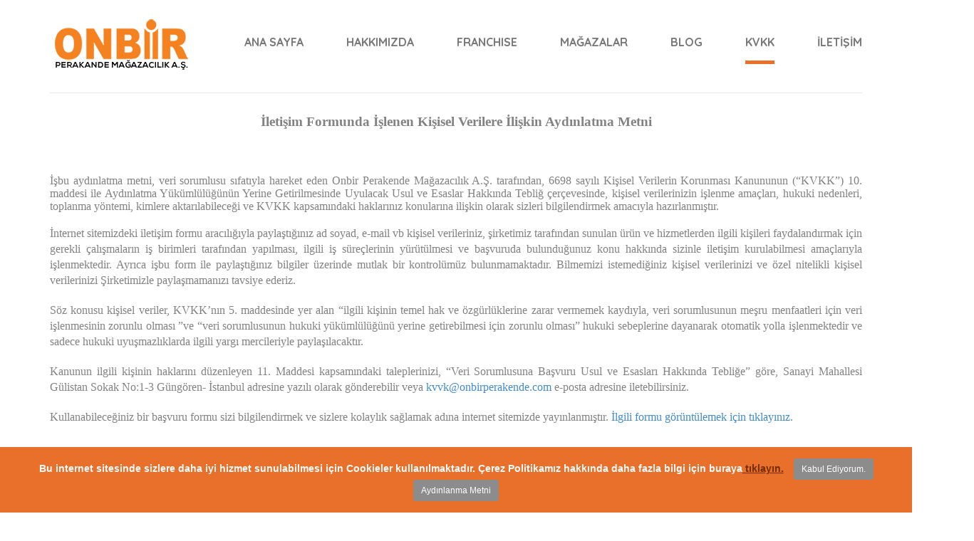

--- FILE ---
content_type: text/html; charset=utf-8
request_url: http://onbirperakende.com/iletisim-formu-aydinlatma-metni
body_size: 6668
content:
<!DOCTYPE html>
<html lang="tr" class="no-js">
<head>
    <title>Onbir Perakende Mağazacılık A.Ş. | Kompedan</title>

    <meta charset="utf-8">

    <meta http-equiv="X-UA-Compatible" content="IE=edge,chrome=1">
    <meta name="viewport" content="width=device-width, initial-scale=1, maximum-scale=1">

    <meta name="msvalidate.01" content="0E4DA735938AA5CAB69722F1E1D74583" />
    <meta name="google-site-verification" content="zPz8mqg5SIV5nAkzPpYlAMYLXrVmnvJzlZemqLB4O2w" />

    <meta name="description" />
    <meta name="keywords">
    <meta content="almozdmr, smmypkn" name="author" />

    <link href='http://fonts.googleapis.com/css?family=Quicksand:300,400,700' rel='stylesheet' type='text/css'>
    <link href='http://fonts.googleapis.com/css?family=Roboto:400,100,100italic,300,300italic,400italic,500,500italic,700,700italic' rel='stylesheet' type='text/css'>


    <link rel="stylesheet" type="text/css" href="/Assets/css/bootstrap.css" media="screen">
    <link rel="stylesheet" type="text/css" href="/Assets/css/magnific-popup.css" media="screen">
    <link rel="stylesheet" type="text/css" href="/Assets/css/flexslider.css" media="screen">
    <link rel="stylesheet" type="text/css" href="/Assets/css/font-awesome.css" media="screen">
    <link href="/Assets/lib/cookiealert/cookiealert.css" rel="stylesheet" />
    <link rel="stylesheet" type="text/css" href="/Assets/css/style.css" media="screen">
    <link rel="stylesheet" type="text/css" href="/Assets/css/custom.css" media="screen">
    <link rel="shortcut icon" href="/favicon.ico" />

</head>

<body>
    <div id="container">
        <header class="clearfix">

            <!-- Static navbar -->
            <div class="navbar navbar-default navbar-static-top">
                <div class="container">
                    <div class="navbar-header">
                        <button type="button" class="navbar-toggle" data-toggle="collapse" data-target=".navbar-collapse">
                            <span class="icon-bar"></span>
                            <span class="icon-bar"></span>
                            <span class="icon-bar"></span>
                        </button>
                        <a class="navbar-brand" href="/"><img alt="onbir perakende logo" src="/Assets/images/logo.png"></a>
                    </div>
                    <div class="navbar-collapse collapse">
                        <ul class="nav navbar-nav navbar-right">
                            <li class="drop"><a id="HomePage" href="/">ANA SAYFA</a> </li>
                            <li class="drop"><a id="AboutPage" href="/hakkimizda">Hakkımızda</a></li>
                            <li class="drop">
                                <a id="CommunicationPage" href="/kompedan-franchise">FRANCHISE</a>
                                <ul class="dropdown">
                                    <li><a href="/kompedan-franchise">Franchise</a></li>
                                    <li><a href="/franchise">Franchise Başvuru</a></li>
                                </ul>
                            </li>
                            <li class="drop"><a id="StorePage" href="/magazalar">Mağazalar</a></li>
                            <li class="drop"><a id="BlogPage" href="/bloglar">Blog</a></li>
                            <li class="drop">
                                <a id="KvkkPage" href="#">KVKK</a>
                                <ul class="dropdown">
                                    <li><a href="/sirket-kurumsal-kvk-politikasi">KVKK Politikası</a></li>
                                    <li><a href="/cerez-politikasi">Çerez Politikası</a></li>
                                    <li><a href="/kurumsal-genel-aydinlatma-metni">Genel Aydınlatma Metni</a></li>
                                    <li><a href="/iletisim-formu-aydinlatma-metni">İletişim Formu Aydınlatma Metni</a></li>
                                    <li><a href="/calisan-adayi-aydinlatma-metni">Çalışan Adayı Aydınlatma Metni</a></li>
                                    <li><a href="/download">Veri Sorumlusuna Başvuru Formu</a></li>
                                </ul>
                            </li>
                            <li class="drop">
                                <a id="ContactPage" href="/iletisim">İletişim</a>
                                <ul class="dropdown">
                                    <li><a href="/iletisim">İletişim</a></li>
                                    <li><a href="/kiralik-yer">Kiralık Yer Önerisi</a></li>
                                </ul>
                            </li>
                        </ul>
                    </div>
                </div>
            </div>
        </header>

        




<div id="content">

    <!-- contact sectio -->
    <div class="secten-content about-section">
        <div class="container">
            <p class="MsoNormal" align="center" style="text-align:center">
                <b>
                    <span lang="TR" style="font-size:14.0pt;mso-bidi-font-size:12.0pt;line-height:107%;font-family:
&quot;Times New Roman&quot;,serif">
                        İletişim Formunda İşlenen Kişisel Verilere İlişkin Aydınlatma
                        Metni<o:p></o:p>
                    </span>
                </b>
            </p><p class="MsoNormal" align="center" style="text-align:center"><b><span lang="TR" style="font-size:12.0pt;line-height:107%;font-family:&quot;Times New Roman&quot;,serif">&nbsp;</span></b></p><p class="MsoNormal" style="margin-bottom:0in;margin-bottom:.0001pt;text-align:
justify;line-height:115%">
                <span lang="TR" style="font-size:12.0pt;line-height:
115%;font-family:&quot;Times New Roman&quot;,serif">
                    İşbu aydınlatma metni, veri sorumlusu
                    sıfatıyla hareket eden
                </span><span lang="TR" style="font-size:12.0pt;line-height:
115%;font-family:&quot;Times New Roman&quot;,serif;mso-fareast-language:TR">
                    Onbir
                    Perakende Mağazacılık A.Ş.
                </span><span lang="TR" style="font-size:12.0pt;
line-height:115%;font-family:&quot;Times New Roman&quot;,serif">
                    tarafından, 6698 sayılı
                    Kişisel Verilerin Korunması Kanununun (“KVKK”) 10. maddesi ile Aydınlatma
                    Yükümlülüğünün Yerine Getirilmesinde Uyulacak Usul ve Esaslar Hakkında Tebliğ çerçevesinde,
                    kişisel verilerinizin işlenme amaçları, hukuki nedenleri, toplanma yöntemi,
                    kimlere aktarılabileceği ve KVKK kapsamındaki haklarınız konularına ilişkin
                    olarak sizleri bilgilendirmek amacıyla hazırlanmıştır.<o:p></o:p>
                </span>
            </p><p class="MsoNormal" style="margin-bottom:0in;margin-bottom:.0001pt;text-align:
justify;line-height:115%">
                <span lang="TR" style="font-size:12.0pt;line-height:
115%;font-family:&quot;Times New Roman&quot;,serif">&nbsp;</span>
            </p><p class="MsoNormal" style="text-align:justify">
                <span lang="TR" style="font-size:
12.0pt;line-height:107%;font-family:&quot;Times New Roman&quot;,serif">
                    İnternet
                    sitemizdeki iletişim formu aracılığıyla paylaştığınız ad soyad, e-mail vb<span style="color:red"> </span>kişisel verileriniz, şirketimiz tarafından sunulan
                    ürün ve hizmetlerden ilgili kişileri faydalandırmak için gerekli çalışmaların
                    iş birimleri tarafından yapılması, ilgili iş süreçlerinin yürütülmesi ve
                    başvuruda bulunduğunuz konu hakkında sizinle iletişim kurulabilmesi amaçlarıyla
                    işlenmektedir. Ayrıca işbu form ile paylaştığınız bilgiler üzerinde mutlak bir
                    kontrolümüz bulunmamaktadır. Bilmemizi istemediğiniz kişisel verilerinizi ve
                    özel nitelikli kişisel verilerinizi Şirketimizle paylaşmamanızı tavsiye ederiz.<span style="color:red"><o:p></o:p></span>
                </span>
            </p><p class="MsoNormal" style="text-align:justify">
                <span lang="TR" style="font-size:
12.0pt;line-height:107%;font-family:&quot;Times New Roman&quot;,serif">
                    Söz konusu kişisel
                    veriler, KVKK’nın 5. maddesinde yer alan “ilgili kişinin temel hak ve
                    özgürlüklerine zarar vermemek kaydıyla, veri sorumlusunun meşru menfaatleri
                    için veri işlenmesinin zorunlu olması
                </span><span lang="EN-GB" style="font-size:
12.0pt;line-height:107%;font-family:&quot;Times New Roman&quot;,serif;mso-ansi-language:
EN-GB">”</span><span lang="TR" style="font-size:12.0pt;line-height:107%;
font-family:&quot;Times New Roman&quot;,serif">ve</span><span lang="TR" style="font-size:
9.0pt;line-height:107%"></span><span lang="TR" style="font-size:12.0pt;
line-height:107%;font-family:&quot;Times New Roman&quot;,serif">
                    “veri sorumlusunun hukuki
                    yükümlülüğünü yerine getirebilmesi için zorunlu olması” hukuki sebeplerine
                    dayanarak otomatik yolla işlenmektedir ve sadece hukuki uyuşmazlıklarda ilgili
                    yargı mercileriyle paylaşılacaktır.
                </span><span lang="EN-GB" style="font-size:
12.0pt;line-height:107%;font-family:&quot;Times New Roman&quot;,serif;mso-ansi-language:
EN-GB"><o:p></o:p></span>
            </p><p class="MsoNormal" style="text-align:justify">
                <span lang="TR" style="font-size:
12.0pt;line-height:107%;font-family:&quot;Times New Roman&quot;,serif">
                    Kanunun ilgili
                    kişinin haklarını düzenleyen 11. Maddesi kapsamındaki taleplerinizi, “Veri
                    Sorumlusuna Başvuru Usul ve Esasları Hakkında Tebliğe” göre,
                </span><span lang="TR" style="font-size:12.0pt;line-height:107%;font-family:&quot;Times New Roman&quot;,serif;
mso-fareast-font-family:&quot;Times New Roman&quot;;mso-bidi-font-family:Arial;
mso-fareast-language:TR">
                    Sanayi Mahallesi Gülistan Sokak No:1-3 Güngören-
                    İstanbul
                </span><span lang="TR" style="font-size:12.0pt;line-height:107%;
font-family:&quot;Times New Roman&quot;,serif">adresine yazılı olarak gönderebilir veya</span><span lang="TR">
                    <a href="mailto:kvvk@onbirperakende.com">
                        <span style="font-size:12.0pt;
line-height:107%;font-family:&quot;Times New Roman&quot;,serif;mso-fareast-font-family:
&quot;Times New Roman&quot;;mso-bidi-font-family:Arial;mso-fareast-language:TR">kvvk@onbirperakende.com</span>
                    </a>
                </span><span lang="TR" style="font-size:12.0pt;line-height:107%;font-family:&quot;Times New Roman&quot;,serif">
                    e-posta adresine iletebilirsiniz. <o:p></o:p>
                </span>
            </p><p>













            </p><p class="MsoNormal" style="text-align:justify">
                <span lang="TR" style="font-size:
12.0pt;line-height:107%;font-family:&quot;Times New Roman&quot;,serif">
                    Kullanabileceğiniz
                    bir başvuru formu sizi bilgilendirmek ve sizlere kolaylık sağlamak adına
                    internet sitemizde yayınlanmıştır. <a href="/download">
                        İlgili formu görüntülemek için
                        tıklayınız.
                    </a>
                </span><span lang="TR"><o:p></o:p></span>
            </p>

        </div>
    </div>
</div>

<footer>
    <div class="container">
        <div class="up-footer">
            <div class="row">

                <div class="col-md-3 col-sm-6">
                    <div class="widget footer-widget text-widget">
                        <h2>HAKKIMIZDA</h2>
                        <p>Onbir Perakende Mağazacılık A.Ş. </p>
                        <p> Kuruluş Tarihi: 10/5/2016 Ticaret Sicil No: 50836-5 Mersis No: 0643039523900015 </p>
                    </div>
                </div>

                <div class="col-md-3 col-sm-6">
                    <div class="widget footer-widget recent-widget">
                        <h2>SON HABERLER</h2>
                        <ul class="recent-posts">
                            <li><a href="/bloglar/blog/1024">Kompedan İstanbul Kale Mağazamız Hizmetinizde</a></li>
                            <li><a href="/bloglar/blog/1021">Kompedan Adıyaman Mağazamız Hizmetinizde</a></li>
                            <li><a href="/bloglar/blog/1020">Kompedan Ordu Altınordu Mağazamız Hizmetinizde</a></li>
                            <li><a href="/bloglar/blog/1018">Kompedan Trabzon Ortahisar Mağazamız Hizmetinizde</a></li>
                            <li><a href="/bloglar/blog/1014">Adana &#199;akmak Mağazamız A&#231;ıldı Bekleriz</a></li>
                        </ul>
                    </div>
                </div>

                <div class="clearfix visible-sm"></div>

                <div class="col-md-3 col-sm-6">
                    <div class="widget footer-widget tags-widget">
                        <h2>Popüler Etiketler</h2>
                        <ul class="tags-list">
                                <li><a href="/magazalar">Mağaza Bul</a></li>
                                <li><a href="/urunler">&#220;r&#252;n Grupları</a></li>
                                <li><a href="https://www.kompedan.com.tr/pijama-takimi-235">Kadın Pijama</a></li>
                                <li><a href="https://www.kompedan.com.tr/sutyen">S&#252;tyen</a></li>
                                <li><a href="https://www.kompedan.com.tr/gecelik">Gecelik &amp; Sabahlık</a></li>
                                <li><a href="https://www.kompedan.com.tr/fantezi">Fantezi Giyim</a></li>
                                <li><a href="https://www.kompedan.com.tr">&#199;eyiz</a></li>
                        </ul>
                    </div>
                </div>

                <div class="col-md-3 col-sm-6">
                    <div class="widget footer-widget flickr-widget">
                        <h2>Son Birkaç Ürün</h2>
                        <ul class="flickr-list">
                                <li><a href="https://www.kompedan.com.tr/kompedan-fntsy-1178-bayan-lohusa-pijama-takim" target="_blank"><img alt="Kompedan Fntsy. 1178 Bayan Lohusa Pijama Takımı"  src="\uploads\product\low\2071860005_004_1.jpg"></a></li>
                                <li><a href="https://www.kompedan.com.tr/kompedan-trend-678-seritli-micro-tayt" target="_blank"><img alt="Kompedan Trend 678 Şeritli Micro Tayt"  src="\uploads\product\low\2072970253_002_1.jpg"></a></li>
                                <li><a href="https://www.kompedan.com.tr/ozkan-11143-modal-erkek-fanila" target="_blank"><img alt="&#214;zkan 11143 Modal Erkek Fanila"  src="\uploads\product\low\1100300001_001_1.jpg"></a></li>
                                <li><a href="https://www.kompedan.com.tr/ozkan-42181-kiz-cocuk-sort" target="_blank"><img alt="&#214;zkan 42181 Kız &#199;ocuk Şort"  src="\uploads\product\low\6103580045_680_1.jpg"></a></li>
                                <li><a href="https://www.kompedan.com.tr/ozkan-31422-erkek-cocuk-atlet" target="_blank"><img alt="&#214;zkan 31422 Erkek &#199;ocuk Atlet"  src="\uploads\product\low\4160300001_680_1.jpg"></a></li>
                        </ul>
                    </div>
                </div>

            </div>
        </div>
    </div>
    <div class="container">
        <div class="footer-line">
            <p> &copy; 2018 Onbir Perakende Mağazacılık A.Ş. | Tüm Hakları Saklıdır.</p>
            <ul class="footer-social-icons">

            <li><a class="linkedin" href="https://www.linkedin.com/organization/18001256/" target="_blank" title="linkedin" ><i class="fa fa-linkedin"></i></a></li>
            <li><a class="google-business" href="	 https://business.google.com/b/105423863131493203682/" target="_blank" title="google-business" ><i class="fa fa-google-plus"></i></a></li>
            <li><a class="Facebook" href="https://www.facebook.com/Kompedan/" target="_blank" title="Facebook" ><i class="fa fa-facebook"></i></a></li>
            <li><a class="Instagram" href="https://www.instagram.com/kompedan/" target="_blank" title="Instagram" ><i class="fa fa-instagram"></i></a></li>
            <li><a class="Twitter" href="https://twitter.com/Kompedanicgiyim" target="_blank" title="Twitter" ><i class="fa fa-twitter"></i></a></li>
            <li><a class="Pinterest" href="https://www.pinterest.com/kompedanicgiyim/" target="_blank" title="Pinterest" ><i class="fa fa-pinterest"></i></a></li>
            <li><a class="youtube" href="https://www.youtube.com/channel/UCBPuN7xYKndpyuX69XpttHg" target="_blank" title="youtube" ><i class="fa fa-youtube"></i></a></li>

                
            </ul>
        </div>
    </div>

</footer>

    <!-- GoogleAnalytics -->
<script>
  (function(i,s,o,g,r,a,m){i['GoogleAnalyticsObject']=r;i[r]=i[r]||function(){
  (i[r].q=i[r].q||[]).push(arguments)},i[r].l=1*new Date();a=s.createElement(o),
  m=s.getElementsByTagName(o)[0];a.async=1;a.src=g;m.parentNode.insertBefore(a,m)
  })(window,document,'script','https://www.google-analytics.com/analytics.js','ga');

  ga('create', 'UA-96281117-1', 'auto');
  ga('send', 'pageview');
</script>
    <!-- / GoogleAnalytics -->
    <!-- Yandex.Metrika -->
<script type="text/javascript">
    (function (d, w, c) {
        (w[c] = w[c] || []).push(function() {
            try {
                w.yaCounter43766264 = new Ya.Metrika({
                    id:43766264,
                    clickmap:true,
                    trackLinks:true,
                    accurateTrackBounce:true,
                    webvisor:true,
                    trackHash:true
                });
            } catch(e) { }
        });

        var n = d.getElementsByTagName("script")[0],
            s = d.createElement("script"),
            f = function () { n.parentNode.insertBefore(s, n); };
        s.type = "text/javascript";
        s.async = true;
        s.src = "https://mc.yandex.ru/metrika/watch.js";

        if (w.opera == "[object Opera]") {
            d.addEventListener("DOMContentLoaded", f, false);
        } else { f(); }
    })(document, window, "yandex_metrika_callbacks");
</script>
<noscript><div><img src="https://mc.yandex.ru/watch/43766264" style="position:absolute; left:-9999px;" alt="" /></div></noscript>    <!-- / Yandex.Metrika -->


        <div class="card" style="margin-top: 70px">
            <div class="card-body">
                <div id="fillme"></div>
            </div>
        </div>

    </div>

    <div class="preloader">
        <img alt="" src="/Assets/images/preloader.gif" />
    </div>

    <!-- START Bootstrap-Cookie-Alert -->
    <div class="alert text-center cookiealert" role="alert">
        <b>
            Bu internet sitesinde sizlere daha iyi hizmet sunulabilmesi için Cookieler kullanılmaktadır. Çerez Politikamız hakkında daha fazla bilgi için buraya<a href="/cerez-politikasi" target="_blank"> tıklayın.</a>

            <button type="button" class="btn btn-primary btn-sm acceptcookies">
                Kabul Ediyorum.
            </button>
            <button type="button" class="btn btn-primary btn-sm aydinlatmametni">
                Aydınlanma Metni
            </button>
    </div>
    <!-- END Bootstrap-Cookie-Alert -->

    <script type="text/javascript" src="/Assets/js/jquery.min.js"></script>
    <script type="text/javascript" src="/Assets/js/jquery.migrate.js"></script>
    <script type="text/javascript" src="/Assets/js/jquery.flexslider.js"></script>
    <script type="text/javascript" src="/Assets/js/jquery.magnific-popup.min.js"></script>
    <script type="text/javascript" src="/Assets/js/bootstrap.js"></script>
    <script type="text/javascript" src="/Assets/js/jquery.imagesloaded.min.js"></script>
    <script type="text/javascript" src="/Assets/js/jquery.isotope.min.js"></script>
    <script type="text/javascript" src="/Assets/js/retina-1.1.0.min.js"></script>
    <script type="text/javascript" src="/Assets/js/plugins-scroll.js"></script>
    <script src="/Assets/lib/cookiealert/cookiealert.js"></script>
    <script type="text/javascript" src="/Assets/js/waypoint.min.js"></script>
    <script type="text/javascript" src="/Assets/js/script.js"></script>
    <script src="https://www.google.com/recaptcha/api.js?hl=tr"></script>

    <script>
        var page = 'KvkkPage';
        if (page != '') {
            document.getElementById(page).classList.add('active');

        }
    </script>

    <script>
        (function (i, s, o, g, r, a, m) {
            i['GoogleAnalyticsObject'] = r; i[r] = i[r] || function () {
                (i[r].q = i[r].q || []).push(arguments)
            }, i[r].l = 1 * new Date(); a = s.createElement(o),
                m = s.getElementsByTagName(o)[0]; a.async = 1; a.src = g; m.parentNode.insertBefore(a, m)
        })(window, document, 'script', 'https://www.google-analytics.com/analytics.js', 'ga');

        ga('create', 'UA-96281117-1', 'auto');
        ga('send', 'pageview');

    </script>
    
    

</body>
</html>


--- FILE ---
content_type: text/css
request_url: http://onbirperakende.com/Assets/css/flexslider.css
body_size: 1671
content:
/*
 * jQuery FlexSlider v2.0
 * http://www.woothemes.com/flexslider/
 *
 * Copyright 2012 WooThemes
 * Free to use under the GPLv2 license.
 * http://www.gnu.org/licenses/gpl-2.0.html
 *
 * Contributing author: Tyler Smith (@mbmufffin)
 */

/* Browser Resets */
.flex-container a:active,
.flexslider a:active,
.flex-container a:focus,
.flexslider a:focus  {outline: none;}
.slides,
.flex-control-nav,
.flex-direction-nav {margin: 0; padding: 0; list-style: none;} 

/* FlexSlider Necessary Styles
*********************************/ 
.flexslider {
	margin: 0;
	padding: 0;
}

.flexslider .slides {overflow: hidden;} 

.flexslider .slides > li {display: none; -webkit-backface-visibility: hidden; position: relative;} /* Hide the slides before the JS is loaded. Avoids image jumping */
.flexslider .slides img {
	width: 100%;
	display: block;
}

.flex-pauseplay span {text-transform: capitalize;}

/* Clearfix for the .slides element */
html[xmlns] .slides {display: block;} 
* html .slides {height: 1%;}

/* No JavaScript Fallback */
/* If you are not using another script, such as Modernizr, make sure you
 * include js that eliminates this class on page load */
.no-js .slides > li:first-child {display: block;}


/* FlexSlider Default Theme
*********************************/
.flexslider {margin: 0; background: #fff; position: relative; zoom: 1;}
.flex-viewport {max-height: 2000px; -webkit-transition: all 1s ease; -moz-transition: all 1s ease; transition: all 1s ease;}
.loading .flex-viewport {max-height: 300px;}
.flexslider .slides {zoom: 1; position: relative;}

.carousel li {margin-right: 5px}


/* Direction Nav */

.flex-direction-nav {
	width: 151px; 
	height: 75px; 
	display: inline-block; 
	position: absolute; 
	bottom:0;
	right:0;
	opacity: 1;
	cursor: pointer;
	z-index: 3;
	text-indent: -9999px;
	transition: all 0.2s linear;
	-moz-transition: all 0.2s linear;
	-webkit-transition: all 0.2s linear;
	-o-transition: all 0.2s linear;
}

.flex-direction-nav .flex-next {
	display: inline-block;
	position: relative;
	width: 75px; 
	height: 75px;
	float: right;
	transition: all 0.2s linear;
	-moz-transition: all 0.2s linear;
	-webkit-transition: all 0.2s linear;
	-o-transition: all 0.2s linear;
}

.flex-direction-nav .flex-next:after {
	position: absolute;
	top: 0;
	left: 0;
    content: '\f105';
    font-family: 'FontAwesome';
    font-size: 32px;
	color: #fff;
	line-height: 75px;
	width: 100%;
	text-align: center;
	text-indent: 0 !important;
}

.flex-direction-nav .flex-prev {
	position: relative;
	display: inline-block;
	width: 75px; 
	height: 75px;
	float: left;
	transition: all 0.2s linear;
	-moz-transition: all 0.2s linear;
	-webkit-transition: all 0.2s linear;
	-o-transition: all 0.2s linear;
}

.flex-direction-nav .flex-prev:after {
	position: absolute;
	top: 0;
	left: 0;
    content: '\f104';
    font-family: 'FontAwesome';
    font-size: 32px;
	color: #fff;
	line-height: 75px;
	width: 100%;
	text-align: center;
	text-indent: 0 !important;
}

.flexslider .flex-next:hover {
	opacity: 0.8;
}
.flexslider .flex-prev:hover {
	opacity: 0.8;
}


/* Control Nav */
.flex-control-nav {width:42px; position: absolute; top: 0px; right: -42px; padding-top: 5px; display: none;}
.flex-control-nav li {margin: 7px 10px; display: block; zoom: 1; *display: inline;}
.flex-control-paging li a {width: 21px; height: 21px; display: block; background: url(../images/bullet.png) center no-repeat; cursor: pointer; text-indent: -9999px; }
.flex-control-paging li a:hover { opacity:0.9; }
.flex-control-paging li a.flex-active {background: url(../images/bullet-active.png); cursor: default; }

.flex-control-thumbs {margin: 5px 0 0; position: static; overflow: hidden;}
.flex-control-thumbs li {width: 25%; float: left; margin: 0;}
.flex-control-thumbs img {width: 100%; display: block; opacity: .7; cursor: pointer;}
.flex-control-thumbs img:hover {opacity: 1;}
.flex-control-thumbs .flex-active {opacity: 1; cursor: default;}


.single-post .flex-control-nav {right: 0; border: none;}
.single-post .flex-direction-nav {right: 1px; bottom: 26px;}

.single-project-page .flex-control-nav {right: 0; border: none;}
.single-project-page .flex-direction-nav {right: 1px; bottom: 26px;}



--- FILE ---
content_type: text/css
request_url: http://onbirperakende.com/Assets/lib/cookiealert/cookiealert.css
body_size: 620
content:
/*
 * Bootstrap Cookie Alert by Wruczek
 * https://github.com/Wruczek/Bootstrap-Cookie-Alert
 * Released under MIT license
 */
.cookiealert {
    position: fixed;
    bottom: 0;
    left: 0;
    width: 100%;
    margin: 0 !important;
    z-index: 999;
    opacity: 0;
    visibility: hidden;
    border-radius: 0;
    transform: translateY(100%);
    transition: all 500ms ease-out;
    color: #fbfbfb;
    background: #e8702a;
}

.cookiealert.show {
    opacity: 1;
    visibility: visible;
    transform: translateY(0%);
    transition-delay: 1000ms;
}

    .cookiealert a {
        text-decoration: underline;
        color: #732c03;
    }

    .cookiealert button {
        color: #fff;
        background-color: #8c8c8c;
        border-color: #8c8c8c;
    }

        .cookiealert button:hover {
            color: #fff;
            background-color: #676767;
            border-color: #676767;
        }

        .cookiealert button:focus {
            color: #fff;
            background-color: #676767;
            border-color: #676767;
            outline:0px;
        }

        .cookiealert button:active {
            color: #fff;
            background-color: #676767;
            border-color: #676767;
            outline: 0px;
        }

.cookiealert .acceptcookies {
    margin-left: 10px;
    vertical-align: baseline;
}


--- FILE ---
content_type: text/css
request_url: http://onbirperakende.com/Assets/css/style.css
body_size: 8309
content:
/*-------------------------------------------------
 =  Table of Css

 1.Isotope
 2.Header
 3.content - home sections
 4.Home2
 5.Home3
 6.Home4
 7.home dark
 8.Home5
 9.Single project
 10.blog
 11.single post
 12.about page
 13.contact page
 14.footer
 15.responsive part
-------------------------------------------------*/
/*-------------------------------------------------------*/
/* 1. Isotope filtering
/*-------------------------------------------------------*/
.isotope-item {
  z-index: 2;
}
.isotope-hidden.isotope-item {
  pointer-events: none;
  z-index: 1;
}
.isotope,
.isotope .isotope-item {
  /* change duration value to whatever you like */
  -webkit-transition-duration: 0.8s;
  -moz-transition-duration: 0.8s;
  transition-duration: 0.8s;
}
.isotope {
  -webkit-transition-property: height, width;
  -moz-transition-property: height, width;
  transition-property: height, width;
}
.isotope .isotope-item {
  -webkit-transition-property: -webkit-transform, opacity;
  -moz-transition-property: -moz-transform, opacity;
  transition-property: transform, opacity;
}
/*-------------------------------------------------*/
/* =  Header
/*-------------------------------------------------*/
header .navbar {
  border: none !important;
  background: transparent;
  margin-bottom: 0;
}
header .navbar-brand {
  height: auto;
  padding: 55px 15px 50px;
}
header .navbar-collapse {
  border-bottom: 1px solid #f1f1f1;
}
header .navbar-nav {
  margin: 30px 0 0; /*40px 0 0 smy*/
}
header .navbar-nav > li {
  margin-left: 45px;
  margin-right: 15px;
  padding-bottom: 40px;
  position: relative;
}
header .navbar-nav > li > a {
  display: inline-block;
  text-decoration: none;
  transition: all 0.17s ease-in-out;
  -moz-transition: all 0.17s ease-in-out;
  -webkit-transition: all 0.17s ease-in-out;
  -o-transition: all 0.17s ease-in-out;
  color: #000000;
  font-size: 16px;
  font-family: 'Quicksand', sans-serif;
  font-weight: 700;
  -webkit-font-smoothing: antialiased;
  padding: 19px 0 16px;
  border-bottom: 5px solid transparent;
  text-transform: uppercase;
}
header .navbar-nav > li > a:hover,
header .navbar-nav > li > a.active {
  border-bottom: 5px solid #e8702a;
}
header .navbar-nav li.drop ul.dropdown {
  margin: 0;
  padding: 0;
  position: absolute;
  top: 100%;
  left: 0;
  width: 220px;
  visibility: hidden;
  opacity: 0;
  z-index: 3;
  text-align: left;
  transition: all 0.17s ease-in-out;
  -moz-transition: all 0.17s ease-in-out;
  -webkit-transition: all 0.17s ease-in-out;
  -o-transition: all 0.17s ease-in-out;
  -webkit-transform-origin: 0 0;
  -moz-transform-origin: 0 0;
  -ms-transform-origin: 0 0;
  -o-transform-origin: 0 0;
  transform-origin: 0 0;
  -webkit-transform: rotateX(-90deg);
  -moz-transform: rotateX(-90deg);
  -ms-transform: rotateX(-90deg);
  -o-transform: rotateX(-90deg);
  transform: rotateX(-90deg);
  -webkit-backface-visibility: hidden;
}
header .navbar-nav li.drop ul.dropdown li {
  display: block;
  position: relative;
}
header .navbar-nav li.drop ul.dropdown li a {
  display: inline-block;
  text-decoration: none;
  transition: all 0.17s ease-in-out;
  -moz-transition: all 0.17s ease-in-out;
  -webkit-transition: all 0.17s ease-in-out;
  -o-transition: all 0.17s ease-in-out;
  display: block;
  color: #ffffff;
  font-size: 13px;
  font-family: 'Roboto', sans-serif;
  padding: 18px;
  background: #e8702a;
  border-top: 1px solid rgba(0, 0, 0, 0.1);
}
header .navbar-nav li.drop ul.dropdown li a:hover {
  background: #ffffff;
  color: #e8702a;
}
header .navbar-nav li.drop ul.dropdown li:first-child a {
  border-top: none;
}
header .navbar-nav li.drop ul.dropdown.third-level {
  top: 0;
  left: 100%;
}
header .navbar-nav li.drop:hover > ul.dropdown {
  visibility: visible;
  opacity: 1;
  -webkit-transform: rotateX(0deg);
  -moz-transform: rotateX(0deg);
  -ms-transform: rotateX(0deg);
  -o-transform: rotateX(0deg);
  transform: rotateX(0deg);
}
/*-------------------------------------------------*/
/* =  content - home sections
/*-------------------------------------------------*/
#container {
  opacity: 0;
  transition: all 0.17s ease-in-out;
  -moz-transition: all 0.17s ease-in-out;
  -webkit-transition: all 0.17s ease-in-out;
  -o-transition: all 0.17s ease-in-out;
}
#container.active {
  opacity: 1;
}
.preloader {
  position: fixed;
  top: 50%;
  left: 50%;
  width: 128px;
  height: 128px;
  margin-top: -64px;
  margin-left: -64px;
  -webkit-backface-visibility: hidden;
  transition: all 0.17s ease-in-out;
  -moz-transition: all 0.17s ease-in-out;
  -webkit-transition: all 0.17s ease-in-out;
  -o-transition: all 0.17s ease-in-out;
}
.preloader img {
  -webkit-backface-visibility: hidden;
}
p {
  font-size: 15px;
  color: #828282;
  font-family: 'Roboto', sans-serif;
  font-weight: 300;
  -webkit-font-smoothing: antialiased;
  line-height: 22px;
  margin: 0 0 20px;
}
h1 {
  color: #e8702a;
  font-size: 30px;
  font-family: 'Quicksand', sans-serif;
  text-transform: uppercase;
  font-weight: 700;
  margin: 0 0 20px;
}
h2 {
  color: #000000;
  font-size: 21px;
  font-family: 'Quicksand', sans-serif;
  text-transform: uppercase;
  font-weight: 700;
  margin: 0 0 20px;
}
.portfolio-section {
  padding: 33px 0 50px;
}
.portfolio-section ul.filter {
  margin: 0;
  padding: 0;
  margin-bottom: 28px;
}
.portfolio-section ul.filter li {
  display: inline-block;
  margin-right: 2px;
  margin-bottom: 3px;
}
.portfolio-section ul.filter li a {
  display: inline-block;
  text-decoration: none;
  transition: all 0.17s ease-in-out;
  -moz-transition: all 0.17s ease-in-out;
  -webkit-transition: all 0.17s ease-in-out;
  -o-transition: all 0.17s ease-in-out;
  color: #828282;
  font-size: 15px;
  font-family: 'Quicksand', sans-serif;
  padding: 8px 16px;
  background: transparent;
  font-weight:700;
}
.portfolio-section ul.filter li a:hover,
.portfolio-section ul.filter li a.active {
  color: #ffffff;
  background: #e8702a;
}
.portfolio-box .project-post {
  width: 25%;
}
.portfolio-box .project-post img {
  width: 100%;
}
.portfolio-box .project-post .hover-box {
  position: absolute;
  top: 0;
  left: 0;
  width: 100%;
  height: 100%;
  background: #e8702a;
  opacity: 0;
  transition: all 0.17s ease-in-out;
  -moz-transition: all 0.17s ease-in-out;
  -webkit-transition: all 0.17s ease-in-out;
  -o-transition: all 0.17s ease-in-out;
}
.portfolio-box .project-post .hover-box .inner-hover {
  position: absolute;
  top: 50%;
  left: 0;
  width: 100%;
  margin-top: -50px;
  text-align: center;
}
.portfolio-box .project-post .hover-box .inner-hover h2 {
  color: #ffffff;
  font-size: 20px;
  margin: 0 0 -2px;
  text-transform: capitalize;
  transition: all 0.4s ease-in-out;
  -moz-transition: all 0.4s ease-in-out;
  -webkit-transition: all 0.4s ease-in-out;
  -o-transition: all 0.4s ease-in-out;
  -webkit-transform: rotateY(90deg);
  -moz-transform: rotateY(90deg);
  -ms-transform: rotateY(90deg);
  -o-transform: rotateY(90deg);
  transform: rotateY(90deg);
}
.portfolio-box .project-post .hover-box .inner-hover p {
  color: #ffffff;
  font-weight: 700;
  margin-bottom: 10px;
  font-size: 12px;
  transition: all 0.4s ease-in-out;
  -moz-transition: all 0.4s ease-in-out;
  -webkit-transition: all 0.4s ease-in-out;
  -o-transition: all 0.4s ease-in-out;
  -webkit-transform: rotateY(90deg);
  -moz-transform: rotateY(90deg);
  -ms-transform: rotateY(90deg);
  -o-transform: rotateY(90deg);
  transform: rotateY(90deg);
}
.portfolio-box .project-post .hover-box .inner-hover a {
  display: inline-block;
  text-decoration: none;
  transition: all 0.17s ease-in-out;
  -moz-transition: all 0.17s ease-in-out;
  -webkit-transition: all 0.17s ease-in-out;
  -o-transition: all 0.17s ease-in-out;
  width: 50px;
  height: 50px;
  background: #ffffff;
  text-align: center;
  margin-right: -2px;
  transition: all 0.4s ease-in-out;
  -moz-transition: all 0.4s ease-in-out;
  -webkit-transition: all 0.4s ease-in-out;
  -o-transition: all 0.4s ease-in-out;
}
.portfolio-box .project-post .hover-box .inner-hover a i {
  line-height: 50px;
  font-size: 22px;
  color: #e8702a;
}
.portfolio-box .project-post .hover-box .inner-hover a:hover {
  opacity: 0.7;
}
.portfolio-box .project-post .hover-box .inner-hover a.zoom {
  margin-right: 60px;
}
.portfolio-box .project-post .hover-box .inner-hover a.link {
  margin-left: 60px;
}
.portfolio-box .project-post:hover .hover-box {
  opacity: 1;
}
.portfolio-box .project-post:hover .hover-box .inner-hover h2 {
  -webkit-transform: rotateY(0deg);
  -moz-transform: rotateY(0deg);
  -ms-transform: rotateY(0deg);
  -o-transform: rotateY(0deg);
  transform: rotateY(0deg);
}
.portfolio-box .project-post:hover .hover-box .inner-hover p {
  -webkit-transform: rotateY(0deg);
  -moz-transform: rotateY(0deg);
  -ms-transform: rotateY(0deg);
  -o-transform: rotateY(0deg);
  transform: rotateY(0deg);
}
.portfolio-box .project-post:hover .hover-box .inner-hover a.zoom {
  margin-right: -2px;
}
.portfolio-box .project-post:hover .hover-box .inner-hover a.link {
  margin-left: 0px;
}
button.mfp-close,
button.mfp-arrow {
  outline: none;
}
/*-------------------------------------------------*/
/* =  home 2
/*-------------------------------------------------*/
#slider {
  margin-bottom: 10px; /*40px  smy*/
}
.flex-direction-nav .flex-next,
.flex-direction-nav .flex-prev {
  background: #e8702a;
}
p.flex-caption {
  position: absolute;
  left: 0;
  right: 152px;
  bottom: 0;
  font-family: 'Quicksand', sans-serif;
  font-size: 24px;
  color: #ffffff;
  font-weight: 400;
  padding: 26px 30px 27px 30px;
  background: rgba(0, 0, 0, 0.4);
  margin: 0;
  z-index: 3;
}
.services-box {
  border-bottom: 1px solid #f1f1f1;
}
.services-box .services-post {
  padding: 70px 20px;
  text-align: center;
  background: #e8702a;
  margin-bottom: 30px; /*40px  smy*/
  transition: all 0.17s ease-in-out;
  -moz-transition: all 0.17s ease-in-out;
  -webkit-transition: all 0.17s ease-in-out;
  -o-transition: all 0.17s ease-in-out;
}
.services-box .services-post i {
  color: #ffffff;
  display: inline-block;
  transition: all 0.4s ease-in-out;
  -moz-transition: all 0.4s ease-in-out;
  -webkit-transition: all 0.4s ease-in-out;
  -o-transition: all 0.4s ease-in-out;
  font-size: 50px;
  margin-bottom: 15px;
}
.services-box .services-post h2 {
  font-size: 22px;
  color: #ffffff;
  margin: 0;
  text-transform: capitalize;
}
.services-box .services-post:hover {
  opacity: 0.8;
}
.services-box .services-post:hover i {
  -webkit-transform: rotateY(360deg);
  -moz-transform: rotateY(360deg);
  -ms-transform: rotateY(360deg);
  -o-transform: rotateY(360deg);
  transform: rotateY(360deg);
}
/*-------------------------------------------------*/
/* =  home 3
/*-------------------------------------------------*/
#container.fullwidth .navbar-collapse {
  padding-right: 50px;
}
#container.fullwidth .navbar-brand {
  padding-left: 50px;
}
#container.fullwidth ul.filter {
  padding-left: 30px;
  padding-right: 30px;
}
#container.fullwidth .portfolio-box {
  width: 100%;
  padding: 0;
  margin: 0;
}
#container.fullwidth .portfolio-box .project-post {
  width: 19.99%;
  margin: 0;
  padding: 0;
}
#container.fullwidth .up-footer,
#container.fullwidth .footer-line {
  padding-left: 50px;
  padding-right: 50px;
}
/*-------------------------------------------------*/
/* =  home 4
/*-------------------------------------------------*/
.skin-version header {
  background: #e8702a;
}
.skin-version .navbar-collapse {
  border-bottom: transparent;
}
.skin-version .navbar-nav > li > a {
  display: inline-block;
  text-decoration: none;
  transition: all 0.17s ease-in-out;
  -moz-transition: all 0.17s ease-in-out;
  -webkit-transition: all 0.17s ease-in-out;
  -o-transition: all 0.17s ease-in-out;
  color: #ffffff;
}
.skin-version .navbar-nav > li > a:hover,
.skin-version .navbar-nav > li > a.active {
  color: #ffffff;
  border-bottom: 5px solid #ffffff;
}
.skin-version footer {
  background: #e8702a;
}
.skin-version footer h2 {
  color: #ffffff;
}
.skin-version footer p {
  color: #ffffff;
}
.skin-version footer ul.recent-posts {
  margin: 0;
  padding: 0;
}
.skin-version footer ul.recent-posts li {
  border-top: 1px solid #80bb95;
}
.skin-version footer ul.recent-posts li a {
  color: #ffffff;
}
.skin-version footer ul.recent-posts li:first-child {
  border-top: none;
}
.skin-version footer ul.tags-list li a {
  color: #000000;
  background: #ffffff;
}
.skin-version footer ul.tags-list li a:hover {
  background: #707070;
  color: #ffffff;
}
/*-------------------------------------------------*/
/* =  home dark
/*-------------------------------------------------*/
.dark-version {
  background: #1f1f1f;
}
.dark-version .navbar-collapse {
  border-bottom: 1px solid #303030;
}
.dark-version .navbar-nav > li > a {
  display: inline-block;
  text-decoration: none;
  transition: all 0.17s ease-in-out;
  -moz-transition: all 0.17s ease-in-out;
  -webkit-transition: all 0.17s ease-in-out;
  -o-transition: all 0.17s ease-in-out;
  color: #ffffff;
}
.dark-version .navbar-nav > li > a:hover,
.dark-version .navbar-nav > li > a.active {
  color: #ffffff;
}
.dark-version .portfolio-section ul.filter li a {
  color: #ffffff;
}
.dark-version footer .up-footer,
.dark-version footer .footer-line {
  border-top: 1px solid #303030;
}
.dark-version footer h2 {
  color: #ffffff;
}
.dark-version footer ul.recent-posts {
  margin: 0;
  padding: 0;
}
.dark-version footer ul.recent-posts li {
  border-top: 1px solid #303030;
}
.dark-version footer ul.recent-posts li:first-child {
  border-top: none;
}
/*-------------------------------------------------*/
/* =  home 5
/*-------------------------------------------------*/
#slider-fullwidth .flex-direction-nav {
  width: 100%;
  height: 0px;
  bottom: inherit;
  top: 50%;
  margin-top: -15px;
}
#slider-fullwidth p.flex-caption {
  left: 75px;
  right: 75px;
  bottom: inherit;
  top: 50%;
  margin-top: -37px;
  background: transparent;
  text-align: center;
}
#slider-fullwidth p.flex-caption span {
  display: inline-block;
  background: rgba(0, 0, 0, 0.8);
  padding: 26px 30px 27px 30px;
}
/*-------------------------------------------------*/
/* =  single project
/*-------------------------------------------------*/
.project-section {
  padding: 65px 0 65px;
}
.project-section .flex-direction-nav {
  width: 100%;
  height: 0px;
  bottom: inherit;
  top: 50%;
  margin-top: -15px;
}
.project-section .title-section {
  margin-bottom: 26px;
}
.project-section .single-project-content ul {
  margin: 0;
  padding: 0;
  overflow: hidden;
  padding-left: 30px;
}
.project-section .single-project-content ul li {
  list-style: none;
  width: 50%;
  float: left;
  color: #191919;
  font-size: 15px;
  font-family: 'Quicksand', sans-serif;
  font-weight: 700;
  margin-bottom: 18px;
  padding-left: 37px;
  position: relative;
}
.project-section .single-project-content ul li:before {
  position: absolute;
  content: '\f05d';
  top: 0;
  left: 0;
  font-family: 'FontAwesome';
  font-size: 24px;
  margin-right: 16px;
  color: #e8702a;
  line-height: 24px;
}
.project-section .single-project-content > a {
  display: inline-block;
  text-decoration: none;
  transition: all 0.17s ease-in-out;
  -moz-transition: all 0.17s ease-in-out;
  -webkit-transition: all 0.17s ease-in-out;
  -o-transition: all 0.17s ease-in-out;
  color: #ffffff;
  font-size: 15px;
  font-family: 'Quicksand', sans-serif;
  padding: 15px 18px;
  background: #e8702a;
  -webkit-border-radius: 5px;
  -moz-border-radius: 5px;
  -o-border-radius: 5px;
  border-radius: 5px;
}
.project-section .single-project-content > a:hover {
  opacity: 0.7;
}
.other-project-section .title-section {
  /*margin-bottom: 30px;*/
}
.similar-project {
  /*padding-bottom: 25px;*/
  border-bottom: 1px solid #f1f1f1;
}
.similar-project .project-post {
  width: 100%;
  position: relative;
  margin-bottom: 30px;
}
.similar-project .project-post img {
  width: 100%;
}
.similar-project .project-post .hover-box {
  position: absolute;
  top: 0;
  left: 0;
  width: 100%;
  height: 100%;
  background: #e8702a;
  opacity: 0;
  transition: all 0.17s ease-in-out;
  -moz-transition: all 0.17s ease-in-out;
  -webkit-transition: all 0.17s ease-in-out;
  -o-transition: all 0.17s ease-in-out;
}
.similar-project .project-post .hover-box .inner-hover {
  position: absolute;
  top: 50%;
  left: 0;
  width: 100%;
  margin-top: -50px;
  text-align: center;
}
.similar-project .project-post .hover-box .inner-hover h2 {
  color: #ffffff;
  font-size: 20px;
  margin: 0 0 -2px;
  text-transform: capitalize;
  transition: all 0.4s ease-in-out;
  -moz-transition: all 0.4s ease-in-out;
  -webkit-transition: all 0.4s ease-in-out;
  -o-transition: all 0.4s ease-in-out;
  -webkit-transform: rotateY(90deg);
  -moz-transform: rotateY(90deg);
  -ms-transform: rotateY(90deg);
  -o-transform: rotateY(90deg);
  transform: rotateY(90deg);
}
.similar-project .project-post .hover-box .inner-hover p {
  color: #ffffff;
  font-weight: 400;
  margin-bottom: 10px;
  font-size: 12px;
  transition: all 0.4s ease-in-out;
  -moz-transition: all 0.4s ease-in-out;
  -webkit-transition: all 0.4s ease-in-out;
  -o-transition: all 0.4s ease-in-out;
  -webkit-transform: rotateY(90deg);
  -moz-transform: rotateY(90deg);
  -ms-transform: rotateY(90deg);
  -o-transform: rotateY(90deg);
  transform: rotateY(90deg);
}
.similar-project .project-post .hover-box .inner-hover a {
  display: inline-block;
  text-decoration: none;
  transition: all 0.17s ease-in-out;
  -moz-transition: all 0.17s ease-in-out;
  -webkit-transition: all 0.17s ease-in-out;
  -o-transition: all 0.17s ease-in-out;
  width: 50px;
  height: 50px;
  background: #ffffff;
  text-align: center;
  margin-right: -2px;
  transition: all 0.4s ease-in-out;
  -moz-transition: all 0.4s ease-in-out;
  -webkit-transition: all 0.4s ease-in-out;
  -o-transition: all 0.4s ease-in-out;
}
.similar-project .project-post .hover-box .inner-hover a i {
  line-height: 50px;
  font-size: 22px;
  color: #e8702a;
}
.similar-project .project-post .hover-box .inner-hover a:hover {
  opacity: 0.7;
}
.similar-project .project-post .hover-box .inner-hover a.zoom {
  margin-right: 60px;
}
.similar-project .project-post .hover-box .inner-hover a.link {
  margin-left: 60px;
}
.similar-project .project-post:hover .hover-box {
  opacity: 1;
}
.similar-project .project-post:hover .hover-box .inner-hover h2 {
  -webkit-transform: rotateY(0deg);
  -moz-transform: rotateY(0deg);
  -ms-transform: rotateY(0deg);
  -o-transform: rotateY(0deg);
  transform: rotateY(0deg);
}
.similar-project .project-post:hover .hover-box .inner-hover p {
  -webkit-transform: rotateY(0deg);
  -moz-transform: rotateY(0deg);
  -ms-transform: rotateY(0deg);
  -o-transform: rotateY(0deg);
  transform: rotateY(0deg);
}
.similar-project .project-post:hover .hover-box .inner-hover a.zoom {
  margin-right: -2px;
}
.similar-project .project-post:hover .hover-box .inner-hover a.link {
  margin-left: 0px;
}
.carousel-control .glyphicon {
  display: none;
}
.carousel-control {
  width: 50px;
  height: 50px;
  background: none;
  top: -85px; /*-100px  smy*/ 
  font-size: 17px;
  color: #ffffff;
  text-align: center;
  text-shadow: none;
  -webkit-text-shadow: none;
  -moz-text-shadow: none;
  -o-text-shadow: none;
  opacity: 1;
  transition: all 0.17s ease-in-out;
  -moz-transition: all 0.17s ease-in-out;
  -webkit-transition: all 0.17s ease-in-out;
  -o-transition: all 0.17s ease-in-out;
  -webkit-backface-visibility: hidden;
}
.carousel-control.left {
  right: 55px;
  left: auto;
  background: #e8702a;
}
.carousel-control.left:before {
  font-family: 'FontAwesome';
  content: "\f104";
  position: absolute;
  font-size: 22px;
  color: #fff;
  top: 0;
  left: 0;
  width: 100%;
  line-height: 50px;
}
.carousel-control.right {
  right: 0;
  background: #e8702a;
}
.carousel-control.right:before {
  font-family: 'FontAwesome';
  content: "\f105";
  position: absolute;
  font-size: 22px;
  color: #fff;
  top: 0;
  left: 0;
  width: 100%;
  line-height: 50px;
}
.carousel-control.left:hover {
  opacity: 0.7;
}
.carousel-control.right:hover {
  opacity: 0.7;
}
/*-------------------------------------------------*/
/* =  blog
/*-------------------------------------------------*/
.blog-section {
  padding: 35px 0 0px;
}
.blog-section .blog-post {
  overflow: hidden;
  margin-bottom: 40px;
  border-bottom: 1px solid #f1f1f1;
  padding-bottom: 40px;
}
.blog-section .blog-post img {
  width: 100%;
}
.blog-section .blog-post .blog-title {
  background: #e8702a;
  padding: 30px 40px 27px;
  margin-bottom: 20px;
}
.blog-section .blog-post .blog-title h2 {
  color: #ffffff;
  font-size: 32px;
  margin-bottom: 6px;
}
.blog-section .blog-post .blog-title h2 a {
  color: #ffffff;
  display: inline-block;
  text-decoration: none;
  transition: all 0.17s ease-in-out;
  -moz-transition: all 0.17s ease-in-out;
  -webkit-transition: all 0.17s ease-in-out;
  -o-transition: all 0.17s ease-in-out;
}
.blog-section .blog-post .blog-title h2 a:hover {
  opacity: 0.7;
}
.blog-section .blog-post .blog-title ul.post-tags {
  margin: 0;
  padding: 0;
}
.blog-section .blog-post .blog-title ul.post-tags li {
  display: inline-block;
  margin-right: 15px;
  color: #ffffff;
  font-family: 'Quicksand', sans-serif;
  font-size: 18px;
  margin-bottom: 3px;
}
.blog-section .blog-post .blog-title ul.post-tags li a {
  color: #ffffff;
}
.blog-section .blog-post .blog-title ul.post-tags li i {
  margin-right: 10px;
}
.blog-section .blog-post p {
  color: #000000;
  font-size: 16px;
  line-height: 25px;
}
.blog-section .blog-post > a {
  float: right;
  display: inline-block;
  text-decoration: none;
  transition: all 0.17s ease-in-out;
  -moz-transition: all 0.17s ease-in-out;
  -webkit-transition: all 0.17s ease-in-out;
  -o-transition: all 0.17s ease-in-out;
  color: #ffffff;
  font-size: 15px;
  font-family: 'Quicksand', sans-serif;
  font-weight: 700;
  padding: 15px 18px;
  background: #e8702a;
  -webkit-border-radius: 5px;
  -moz-border-radius: 5px;
  -o-border-radius: 5px;
  border-radius: 5px;
}
.blog-section .blog-post > a:hover {
  opacity: 0.7;
}
ul.blog-pagination {
  margin: 0;
  padding: 0;
  margin-bottom: 20px;
}
ul.blog-pagination li {
  display: inline-block;
  margin-right: 1px;
}
ul.blog-pagination li a {
  display: inline-block;
  text-decoration: none;
  transition: all 0.17s ease-in-out;
  -moz-transition: all 0.17s ease-in-out;
  -webkit-transition: all 0.17s ease-in-out;
  -o-transition: all 0.17s ease-in-out;
  color: #000000;
  font-size: 16px;
  font-family: 'Roboto', sans-serif;
  font-weight: 300;
  -webkit-font-smoothing: antialiased;
  padding: 7px 12px;
  background: #f8f8f8;
  border: 1px solid #ececec;
}
ul.blog-pagination li a.active,
ul.blog-pagination li a:hover {
  color: #ffffff;
  background: #e8702a;
  border: 1px solid #e8702a;
}
.sidebar h2 {
  font-size: 20px;
  text-transform: inherit;
  font-weight: 400;
  margin-bottom: 18px;
}
.sidebar .sidebar-widget {
  margin-bottom: 35px;
}
.sidebar .sidebar-widget ul.sidebar-social {
  margin: 0;
  padding: 0;
}
.sidebar .sidebar-widget ul.sidebar-social li {
  display: inline-block;
  margin-right: 5px;
}
.sidebar .sidebar-widget ul.sidebar-social li a {
  display: inline-block;
  text-decoration: none;
  transition: all 0.17s ease-in-out;
  -moz-transition: all 0.17s ease-in-out;
  -webkit-transition: all 0.17s ease-in-out;
  -o-transition: all 0.17s ease-in-out;
  -webkit-border-radius: 50%;
  -moz-border-radius: 50%;
  -o-border-radius: 50%;
  border-radius: 50%;
  width: 28px;
  height: 28px;
  background: #e8702a;
  text-align: center;
}
.sidebar .sidebar-widget ul.sidebar-social li a i {
  color: #ffffff;
  font-size: 15px;
  line-height: 28px;
}
.sidebar .sidebar-widget ul.sidebar-social li a:hover {
  opacity: 0.7;
}
.sidebar .sidebar-widget .recent-list {
  margin: 0;
  padding: 0;
}
.sidebar .sidebar-widget .recent-list li {
  list-style: none;
  display: block;
  overflow: hidden;
  margin-bottom: 10px;
}
.sidebar .sidebar-widget .recent-list li img {
  float: left;
}
.sidebar .sidebar-widget .recent-list li p {
  font-size: 14px;
  font-family: 'Quicksand', sans-serif;
  font-weight: 400;
  margin-left: 64px;
  line-height: 18px;
  padding-top: 6px;
}
.sidebar .sidebar-widget .recent-list li p a {
  color: #828282;
  display: inline-block;
}
.sidebar .sidebar-widget .tag-list {
  margin: 0;
  padding: 0;
}
.sidebar .sidebar-widget .tag-list li {
  display: inline-block;
  margin-right: 7px;
  margin-bottom: 10px;
}
.sidebar .sidebar-widget .tag-list li a {
  display: inline-block;
  text-decoration: none;
  transition: all 0.17s ease-in-out;
  -moz-transition: all 0.17s ease-in-out;
  -webkit-transition: all 0.17s ease-in-out;
  -o-transition: all 0.17s ease-in-out;
  color: #ffffff;
  font-size: 15px;
  font-family: 'Roboto', sans-serif;
  font-weight: 300;
  -webkit-font-smoothing: antialiased;
  padding: 9px 14px;
  background: #e8702a;
}
.sidebar .sidebar-widget .tag-list li a:hover {
  background: #c1c1c1;
}
.sidebar .sidebar-widget .contact-list {
  margin: 0;
  padding: 0;
}
.sidebar .sidebar-widget .contact-list li {
  list-style: none;
  color: #828282;
  font-size: 14px;
  font-family: 'Quicksand', sans-serif;
  font-weight: 400;
  margin-bottom: 10px;
}
.sidebar .sidebar-widget .contact-list li a {
  color: #828282;
  display: inline-block;
}
.sidebar .sidebar-widget .contact-list li i {
  font-size: 15px;
  margin-right: 13px;
}
.sidebar .sidebar-widget .text-widget p {
  font-size: 16px;
  font-family: 'Quicksand', sans-serif;
  font-weight: 400;
}
/*-------------------------------------------------*/
/* =  single post
/*-------------------------------------------------*/
.comment-section,
.comment-form {
  margin-bottom: 35px;
}
.comment-section h2,
.comment-form h2 {
  font-size: 22px;
  color: #000000;
  font-weight: 400;
  text-transform: inherit;
  margin-bottom: 20px;
}
.comment-form {
  overflow: hidden;
  margin-bottom: 20px;
}
.comment-box {
  overflow: hidden;
  margin-bottom: 30px;
}
.comment-box img {
  float: left;
  max-width: 80px;
}
.comment-tree {
  margin: 0;
  padding: 0;
}
ul.depth {
  margin: 0;
  padding: 0;
  margin-left: 100px;
}
ul.depth li {
  position: relative;
}
ul.depth li:before {
  position: absolute;
  content: '';
  width: 40px;
  height: 40px;
  top: 0;
  left: -60px;
  border-left: 1px solid #dddddd;
  border-bottom: 1px solid #dddddd;
}
.comment-content {
  padding-left: 100px;
}
.comment-content h6 {
  color: #3c3c3c;
  font-size: 14px;
  font-family: 'Quicksand', sans-serif;
  font-weight: 400;
  line-height: 22px;
  border-bottom: 1px solid #e5e5e5;
  display: inline-block;
  margin: -4px 0 7px;
  padding-bottom: 4px;
}
.comment-content h6 span {
  color: #d1d1d1;
}
.comment-content p {
  color: #828282;
  font-size: 18px;
  font-family: 'Quicksand', sans-serif;
  line-height: 25px;
}
/*-------------------------------------------------*/
/* =  about page
/*-------------------------------------------------*/
.about-section {
  padding: 30px;/*55px 0; smy*/
}
.about-section .history p {
  color: #000000;
  font-size: 16px;
  line-height: 25px;
}
.skills-progress p {
  font-size: 16px;
  color: #000000;
  font-family: 'Quicksand', sans-serif;
  font-weight: 700;
  text-transform: uppercase;
  margin-bottom: 8px;
}
.skills-progress p span {
  display: inline-block;
  float: right;
  font-weight: 400;
  color: #a6a6a6;
  font-size: 15px;
}
.meter {
  height: 33px;
  position: relative;
  background: url('../images/back-pattern.png');
  margin-bottom: 15px;
  padding-top: 13px;
}
.meter > span {
  display: block;
  height: 9px;
  position: relative;
  overflow: hidden;
  background: #ffffff;
}
.team-section {
  padding-bottom: 20px;
}
.team-post {
  margin-bottom: 30px;
}
.team-post img {
  width: 100%;
}
.team-post .team-content {
  position: relative;
  text-align: center;
  padding: 25px 5px 0;
}
.team-post .team-content h2 {
  font-size: 20px;
  color: #000000;
  margin: 0;
  margin-bottom: -4px;
  font-family: 'Quicksand', sans-serif;
  font-weight: 400;
  transition: all 0.17s ease-in-out;
  -moz-transition: all 0.17s ease-in-out;
  -webkit-transition: all 0.17s ease-in-out;
  -o-transition: all 0.17s ease-in-out;
}
.team-post .team-content span {
  color: #b3b3b3;
  font-size: 13px;
  font-family: 'Quicksand', sans-serif;
  transition: all 0.17s ease-in-out;
  -moz-transition: all 0.17s ease-in-out;
  -webkit-transition: all 0.17s ease-in-out;
  -o-transition: all 0.17s ease-in-out;
}
.team-post .team-content ul.team-social {
  margin: 0;
  padding: 0;
  position: absolute;
  width: 100%;
  padding: 20px 0;
  background: #e8702a;
  top: 0;
  left: 0;
  opacity: 0;
  transition: all 0.17s ease-in-out;
  -moz-transition: all 0.17s ease-in-out;
  -webkit-transition: all 0.17s ease-in-out;
  -o-transition: all 0.17s ease-in-out;
}
.team-post .team-content ul.team-social li {
  display: inline-block;
  margin-left: 9px;
}
.team-post .team-content ul.team-social li a {
  display: inline-block;
  text-decoration: none;
  transition: all 0.17s ease-in-out;
  -moz-transition: all 0.17s ease-in-out;
  -webkit-transition: all 0.17s ease-in-out;
  -o-transition: all 0.17s ease-in-out;
  -webkit-border-radius: 50%;
  -moz-border-radius: 50%;
  -o-border-radius: 50%;
  border-radius: 50%;
  width: 30px;
  height: 30px;
  background: transparent;
  border: 1px solid #ffffff;
  text-align: center;
}
.team-post .team-content ul.team-social li a i {
  color: #ffffff;
  font-size: 15px;
  line-height: 28px;
  transition: all 0.17s ease-in-out;
  -moz-transition: all 0.17s ease-in-out;
  -webkit-transition: all 0.17s ease-in-out;
  -o-transition: all 0.17s ease-in-out;
}
.team-post .team-content ul.team-social li a:hover {
  background: #ffffff;
}
.team-post .team-content ul.team-social li a:hover i {
  color: #e8702a;
}
.team-post:hover .team-content h2 {
  opacity: 0;
}
.team-post:hover .team-content span {
  opacity: 0;
}
.team-post:hover .team-content ul.team-social {
  opacity: 1;
}
/*-------------------------------------------------*/
/* =  Contact page
/*-------------------------------------------------*/
.contact-section {
  padding: 35px 0 15px;
}
.contact-info {
  border-bottom: 1px solid #f0f0f0;
  margin-bottom: 30px;
}
.contact-info ul.contact-info-list {
  margin: 0;
  padding: 0;
  margin-bottom: 30px;
  margin-top: -16px;
}
.contact-info ul.contact-info-list li {
  display: inline-block;
  font-size: 15px;
  color: #828282;
  font-family: 'Roboto', sans-serif;
  font-weight: 300;
  -webkit-font-smoothing: antialiased;
  line-height: 22px;
  margin: 0 0 20px;
  font-size: 14px;
  margin-bottom: 4px;
  margin-right: 20px;
}
.contact-info ul.contact-info-list li i {
  color: #828282;
  font-size: 17px;
  margin-right: 10px;
}
.contact-info ul.contact-info-list li a {
  color: #828282;
}
.title-section {
  position: relative;
 /* margin-bottom: 30px;*/
  padding-bottom: 22px;
}
.title-section h1 {
  font-size: 32px;
  color: #000000;
  margin-bottom: 0;
}
.title-section span {
  display: inline-block;
  font-family: 'Quicksand', sans-serif;
  font-weight: 400;
  -webkit-font-smoothing: antialiased;
  font-size: 20px;
  color: #9e9e9e;
}
.title-section:after {
  content: '';
  position: absolute;
  bottom: 0;
  left: 0;
  background: #e8702a;
  height: 1px;
  width: 142px;
}
#contact-form {
  overflow: hidden;
  margin-bottom: 25px;
  margin-top: -30px;
}
.text-fields {
  float: left;
  width: 40%;
  padding-right: 10px;
}
.submit-area {
  float: right;
  width: 60%;
}
.float-input {
  position: relative;
  padding-left: 58px;
}
.float-input span {
  position: absolute;
  width: 58px;
  height: 58px;
  border: 1px solid #eaeaea;
  top: 0px;
  left: 0px;
  z-index: 2;
  text-align: center;
}
.float-input span i {
  line-height: 32px;
  font-size: 12px;
  color: #929292;
  display: inline-block;
  width: 32px;
  height: 32px;
  text-align: center;
  -webkit-border-radius: 50%;
  -moz-border-radius: 50%;
  -o-border-radius: 50%;
  border-radius: 50%;
  border: 1px solid #929292;
  margin-top: 13px;
  transition: all 0.17s ease-in-out;
  -moz-transition: all 0.17s ease-in-out;
  -webkit-transition: all 0.17s ease-in-out;
  -o-transition: all 0.17s ease-in-out;
}
#contact-form input[type="text"],
#contact-form textarea,
.comment-form input[type="text"],
.comment-form textarea {
  color: #848484;
  font-size: 14px;
  font-family: 'Quicksand', sans-serif;
  border: 1px solid #eaeaea;
  border-left: none;
  -webkit-border-radius: 0;
  -moz-border-radius: 0;
  -o-border-radius: 0;
  border-radius: 0;
  outline: none;
  width: 100%;
  padding: 18px 12px;
  display: block;
  margin-bottom: 10px;
  transition: all 0.17s ease-in-out;
  -moz-transition: all 0.17s ease-in-out;
  -webkit-transition: all 0.17s ease-in-out;
  -o-transition: all 0.17s ease-in-out;
}
#contact-form input[type="text"]:focus + span i,
.comment-form input[type="text"]:focus + span i {
  color: #fff;
  background: #929292;
}
#contact-form textarea,
.comment-form textarea {
  height: 126px;
  border: 1px solid #eaeaea;
}
#contact-form input[type="submit"],
.comment-form input[type="submit"] {
  width: 100%;
  text-align: center;
  color: #fff;
  font-size: 14px;
  font-family: 'Quicksand', sans-serif;
  padding: 19px;
  background: #e8702a;
  text-transform: uppercase;
  border: none;
  transition: all 0.17s ease-in-out;
  -moz-transition: all 0.17s ease-in-out;
  -webkit-transition: all 0.17s ease-in-out;
  -o-transition: all 0.17s ease-in-out;
}
#contact-form input[type="submit"]:hover,
.comment-form input[type="submit"]:hover {
  opacity: 0.8;
}
#contact-form .message,
.comment-form .message {
  height: 20px;
  font-size: 13px;
  font-family: 'Roboto', sans-serif;
  float: none;
  margin-top: 5px;
}
#contact-form .message.error,
.comment-form .message.error {
  color: #eb2c06;
}
#contact-form .message.success,
.comment-form .message.success {
  color: #1e9397;
}
.map-section h1 {
  font-size: 22px;
  font-weight: 400;
  margin-bottom: 14px;
  color: #000000;
  text-transform: inherit;
}
.map {
  height: 560px;
}
/*-------------------------------------------------*/
/* =  Footer
/*-------------------------------------------------*/
.up-footer {
  border-top: 1px solid #f1f1f1;
  padding-top: 30px;/* 40px  smy*/
}
.up-footer .footer-widget {
  margin-bottom: 10px;
}
.up-footer ul.recent-posts {
  margin: 0;
  padding: 0;
}
.up-footer ul.recent-posts li {
  list-style: none;
  border-top: 1px solid #f1f1f1;
}
.up-footer ul.recent-posts li a {
  font-size: 15px;
  color: #828282;
  font-family: 'Roboto', sans-serif;
  font-weight: 300;
  -webkit-font-smoothing: antialiased;
  line-height: 22px;
  margin: 0 0 20px;
  margin: 0;
  padding: 12px 0;
  line-height: 18px;
  display: inline-block;
}
.up-footer ul.recent-posts li:first-child {
  border-top: none;
}
.up-footer ul.recent-posts li:first-child a {
  padding-top: 0;
}
.up-footer ul.tags-list {
  margin: 0;
  padding: 0;
}
.up-footer ul.tags-list li {
  display: inline-block;
  margin-right: 7px;
  margin-bottom: 10px;
}
.up-footer ul.tags-list li a {
  display: inline-block;
  text-decoration: none;
  transition: all 0.17s ease-in-out;
  -moz-transition: all 0.17s ease-in-out;
  -webkit-transition: all 0.17s ease-in-out;
  -o-transition: all 0.17s ease-in-out;
  color: #ffffff;
  font-size: 15px;
  font-family: 'Roboto', sans-serif;
  font-weight: 300;
  -webkit-font-smoothing: antialiased;
  padding: 9px 14px;
  background: #e8702a;
}
.up-footer ul.tags-list li a:hover {
  background: #c1c1c1;
}
.up-footer ul.flickr-list {
  margin: 0;
  padding: 0;
}
.up-footer ul.flickr-list li {
  display: inline-block;
  margin-right: 9px;
  margin-bottom: 12px;
}
.up-footer ul.flickr-list li a {
  display: inline-block;
  text-decoration: none;
  transition: all 0.17s ease-in-out;
  -moz-transition: all 0.17s ease-in-out;
  -webkit-transition: all 0.17s ease-in-out;
  -o-transition: all 0.17s ease-in-out;
}
.up-footer ul.flickr-list li a img {
  width: 78px;
}
.up-footer ul.flickr-list li a:hover {
  opacity: 0.7;
}
.up-footer ul.flickr-list li:nth-child(3n) {
  margin-right: 0;
}
.footer-line {
  border-top: 1px solid #f1f1f1;
  padding: 30px 0;
}
.footer-line p {
  float: left;
}
.footer-line ul.footer-social-icons {
  float: right;
  margin: 0;
  padding: 0;
  margin-top: -5px;
}
.footer-line ul.footer-social-icons li {
  display: inline-block;
  margin-left: 10px;
}
.footer-line ul.footer-social-icons li a {
  display: inline-block;
  text-decoration: none;
  transition: all 0.17s ease-in-out;
  -moz-transition: all 0.17s ease-in-out;
  -webkit-transition: all 0.17s ease-in-out;
  -o-transition: all 0.17s ease-in-out;
  -webkit-border-radius: 50%;
  -moz-border-radius: 50%;
  -o-border-radius: 50%;
  border-radius: 50%;
  width: 28px;
  height: 28px;
  background: #f3f3f3;
  text-align: center;
}
.footer-line ul.footer-social-icons li a i {
  color: #7c7c7c;
  font-size: 15px;
  line-height: 28px;
  transition: all 0.17s ease-in-out;
  -moz-transition: all 0.17s ease-in-out;
  -webkit-transition: all 0.17s ease-in-out;
  -o-transition: all 0.17s ease-in-out;
}
.footer-line ul.footer-social-icons li a:hover {
  background: #e8702a;
}
.footer-line ul.footer-social-icons li a:hover i {
  color: #ffffff;
}
/*-------------------------------------------------*/
/* =  Responsive Part
/*-------------------------------------------------*/
@media (max-width: 1300px) {
  #container.fullwidth .portfolio-box .project-post {
    width: 24.98%;
  }
}
@media (max-width: 1199px) {
  .up-footer ul.flickr-list li {
    margin-right: 7px !important;
  }
  .portfolio-box .project-post {
    width: 33.33%;
  }
  #container.fullwidth .portfolio-box .project-post {
    width: 33.3%;
  }
}
@media (max-width: 991px) {
  header .navbar-nav > li {
    margin-left: 20px;
  }
  .portfolio-box .project-post {
    width: 50%;
  }
  #contact-form {
    margin-top: 0;
  }
}
@media (max-width: 767px) {
  header .navbar-brand {
    padding: 15px;
  }
  .navbar-toggle {
    margin-top: 16px;
  }
  .navbar-header {
    border-bottom: 1px solid #f1f1f1;
  }
  header .navbar-nav {
    margin: 0;
  }
  header .navbar-nav > li {
    margin: 0;
    padding: 0;
  }
  header .navbar-nav > li a {
    padding: 5px 0;
    border: none !important;
  }
  header .navbar-nav > li a:hover,
  header .navbar-nav > li a.active {
    color: #e8702a;
  }
  li.drop ul.dropdown {
    position: relative !important;
    top: inherit !important;
    left: inherit !important;
    width: 100% !important;
    visibility: visible !important;
    opacity: 1 !important;
    -webkit-transform: rotateY(0deg) !important;
    -moz-transform: rotateY(0deg) !important;
    -ms-transform: rotateY(0deg) !important;
    -o-transform: rotateY(0deg) !important;
    transform: rotateY(0deg) !important;
    -webkit-transform: rotateX(0deg) !important;
    -moz-transform: rotateX(0deg) !important;
    -ms-transform: rotateX(0deg) !important;
    -o-transform: rotateX(0deg) !important;
    transform: rotateX(0deg) !important;
  }
  header .navbar-nav li.drop ul.dropdown li a {
    background: transparent;
    color: #333;
    padding: 5px 0;
  }
  header .navbar-nav li.drop ul.dropdown li a:hover {
    color: #e8702a;
  }
  .portfolio-section ul.filter li a {
    padding: 8px;
  }
  .portfolio-box .project-post {
    width: 49.9%;
  }
  .footer-line p {
    float: none;
    text-align: center;
  }
  .footer-line ul.footer-social-icons {
    float: none;
    text-align: center;
  }
  #slider p.flex-caption {
    display: none;
  }
  #container.fullwidth .portfolio-box .project-post {
    width: 49.98%;
  }
  #slider-fullwidth p.flex-caption {
    padding: 0 10px;
    font-size: 12px;
    left: 0;
    right: 0;
  }
  #slider-fullwidth p.flex-caption span {
    padding: 5px 10px;
  }
  #slider-fullwidth .flex-direction-nav {
    display: none;
  }
  .blog-section .blog-post .blog-title h2 {
    font-size: 20px;
  }
  .blog-section .blog-post .blog-title {
    padding: 15px;
  }
  .blog-section .blog-post .blog-title ul.post-tags li {
    font-size: 14px;
  }
  .text-fields,
  .submit-area {
    width: 100%;
    padding: 0;
    float: none;
  }
  ul.depth {
    margin-left: 0;
  }
  ul.depth li:before {
    display: none;
  }
  .project-section .flexslider {
    margin-bottom: 20px;
  }
  .title-section h1 {
    font-size: 25px;
  }
}
@media (max-width: 548px) {
  .portfolio-box .project-post {
    width: 100%;
  }
  #container.fullwidth .portfolio-box .project-post {
    width: 100%;
  }
}
 
 

--- FILE ---
content_type: text/css
request_url: http://onbirperakende.com/Assets/css/custom.css
body_size: 261
content:
header .navbar-brand {
    
  padding: 25px 15px 20px;
}
.brand-col{
    padding-left:5px;
    padding-right:5px;
}
.brand-row{
    margin-right:-5px;
    margin-left:-5px;
}
.product{
        font-size: 30px;
    padding: 50px;
}


--- FILE ---
content_type: application/javascript
request_url: http://onbirperakende.com/Assets/js/script.js
body_size: 2021
content:
/*jshint jquery:true */
/*global $:true */

var $ = jQuery.noConflict();

$(document).ready(function($) {
	"use strict";

	/* global google: false */

	/*-------------------------------------------------*/
	/* =  portfolio isotope
	/*-------------------------------------------------*/

	var winDow = $(window);
		// Needed variables
		var $container=$('.portfolio-box, .masonry-blog');
		var $filter=$('.filter');

		try{
			$container.imagesLoaded( function(){
				$container.trigger('resize');
				$container.isotope({
					filter:'*',
					layoutMode:'masonry',
					animationOptions:{
						duration:750,
						easing:'linear'
					}
				});
			});
		} catch(err) {
		}

		winDow.bind('resize', function(){
			var selector = $filter.find('a.active').attr('data-filter');

			try {
				$container.isotope({ 
					filter	: selector,
					animationOptions: {
						duration: 750,
						easing	: 'linear',
						queue	: false,
					}
				});
			} catch(err) {
			}
			return false;
		});
		
		// Isotope Filter 
		$filter.find('a').click(function(){
			var selector = $(this).attr('data-filter');

			try {
				$container.isotope({ 
					filter	: selector,
					animationOptions: {
						duration: 750,
						easing	: 'linear',
						queue	: false,
					}
				});
			} catch(err) {

			}
			return false;
		});


	var filterItemA	= $('.filter li a');

		filterItemA.on('click', function(){
			var $this = $(this);
			if ( !$this.hasClass('active')) {
				filterItemA.removeClass('active');
				$this.addClass('active');
			}
		});

	/*-------------------------------------------------*/
	/* =  browser detect
	/*-------------------------------------------------*/
	try {
		$.browserSelector();
		// Adds window smooth scroll on chrome.
		if($("html").hasClass("chrome")) {
			$.smoothScroll();
		}
	} catch(err) {

	}


	/*-------------------------------------------------*/
	/* =  preloader function
	/*-------------------------------------------------*/
	winDow.load( function(){
		var mainDiv = $('#container'),
			preloader = $('.preloader');

			preloader.fadeOut(400, function(){
                mainDiv.delay(400).addClass('active');     
                var first = $('#first');
                first.click();
			});
	});

	/*-------------------------------------------------*/
	/* =  flexslider
	/*-------------------------------------------------*/
	try {

		var SliderPost = $('.flexslider');

		SliderPost.flexslider({
			slideshowSpeed: 3000,
			easing: "swing"
		});
	} catch(err) {

	}

	/* ---------------------------------------------------------------------- */
	/*	Contact Map
	/* ---------------------------------------------------------------------- */
    var contact = { "lat": "41.025882", "lon":"28.880725"}; //Change a map coordinate here!

	try {
		var mapContainer = $('.map');
        mapContainer.gmap3({
            key: 'AIzaSyAbDXVStAWq5482XN751FFI8rzFw00eGoI',
			action: 'addMarker',
			marker:{
				options:{
					icon : new google.maps.MarkerImage('../Assets/images/marker.png')
				}
			},
			latLng: [contact.lat, contact.lon],
			map:{
				center: [contact.lat, contact.lon],
				zoom: 15
				},
			},
			{action: 'setOptions', args:[{scrollwheel:false}]}
		);
	} catch(err) {

	}

	/* ---------------------------------------------------------------------- */
	/*	magnific-popup
	/* ---------------------------------------------------------------------- */

	try {
		// Example with multiple objects
		$('.zoom').magnificPopup({
			type: 'image',
			gallery: {
				enabled: true
			}
		});
	} catch(err) {

	}

	/*-------------------------------------------------*/
	/* = skills animate
	/*-------------------------------------------------*/

	try{

		var skillBar = $('.skills-progress');
		skillBar.appear(function() {

			var animateElement = $(".meter > p");
			animateElement.each(function() {
				$(this)
					.data("origWidth", $(this).width())
					.width(0)
					.animate({
						width: $(this).data("origWidth")
					}, 1200);
			});

		});
	} catch(err) {
	}

	/* ---------------------------------------------------------------------- */
	/*	Contact Form
	/* ---------------------------------------------------------------------- */

	//var submitContact = $('#submit_contact'),
	//	message = $('#msg');

	//submitContact.on('click', function(e){
	//	e.preventDefault();

	//	var $this = $(this);
		
	//	$.ajax({
	//		type: "POST",
	//		url: '/iletisim',
	//		dataType: 'json',
	//		cache: false,
	//		data: $('#contact-form').serialize(),
 //           success: function (data) {
	//			if(data.info !== 'error'){
	//				$this.parents('form').find('input[type=text],textarea,select').filter(':visible').val('');
	//				message.hide().removeClass('success').removeClass('error').addClass('success').html(data.msg).fadeIn('slow').delay(5000).fadeOut('slow');
	//			} else {
	//				message.hide().removeClass('success').removeClass('error').addClass('error').html(data.msg).fadeIn('slow').delay(5000).fadeOut('slow');
	//			}
	//		}
	//	});
	//});
});


